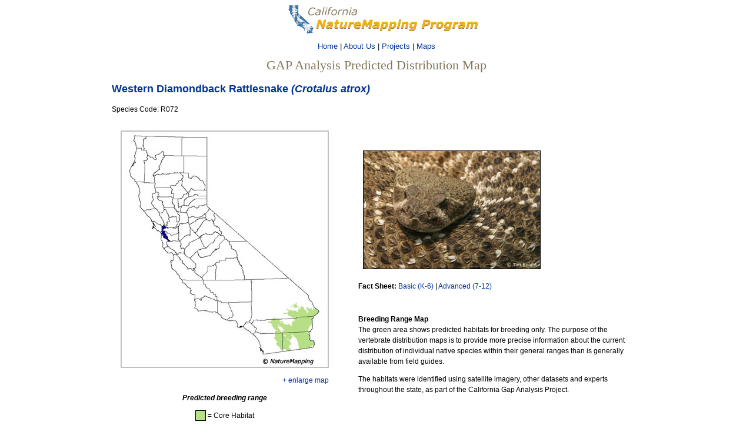

--- FILE ---
content_type: text/html
request_url: http://naturemappingfoundation.org/natmap/maps/ca/reptiles/CA_western_diamondback_rattlesnake.html
body_size: 1782
content:
<HTML>

<HEAD>

<TITLE>California Distribution Map - Western Diamondback Rattlesnake (Crotalus atrox)</TITLE>

<meta name="description" content="Western Diamondback Rattlesnake distribution map">

<META NAME="keywords" CONTENT="Western Diamondback Rattlesnake, range map, distribution, california">

<meta name="robots" content="index,follow">

<link rel="Stylesheet" href="/natmap/styles.css" type="text/css">

<link rel="icon" href="/natmap/favicon.ico" type="image/x-icon">
<link rel="shortcut icon" href="/natmap/favicon.ico" type="image/x-icon">


<script type="text/javascript" src="/natmap/nav/highslide/highslide.js"></script>
<link rel="stylesheet" type="text/css" href="/natmap/nav/highslide/highslide.css" />

<script type="text/javascript">
	hs.graphicsDir = '/natmap/nav/highslide/graphics/';
	hs.wrapperClassName = 'wide-border';
</script>


</HEAD


<BODY>

<CENTER>


<A HREF="/natmap/ca" Target = "_top"><IMG SRC="/natmap/ca/images/nav/nm-california-logo.png" border="0" width="350"  height="50"></A><BR>

<p>
<font size="2">


<A HREF = "/natmap/ca/">Home</A> | 

<A HREF = "/natmap/ca/about/">About Us</A> | 

<A HREF = "/natmap/ca/projects/">Projects</A> | 

<A HREF = "/natmap/maps/ca/">Maps</A>

</font>
</p>




<span style="color: #82785b; font-family:Verdana; font-size: 22px; line-height: 22px; opacity: 1.00; ">GAP Analysis Predicted Distribution Map</span>

<p></p>
</CENTER>




<TABLE CELLPADDING="5"  width="900" align="center"><TR>

<td valign=TOP>

<H2>Western Diamondback Rattlesnake <EM> (Crotalus atrox)</EM></H2>
<p>Species Code: R072</p>


<table width="900" border="0" cellspacing="15" cellpadding="0">

<tr>

<td align="center">


<div>
<!--
	3) This is how you mark up the thumbnail image with an anchor tag around it.
	The anchor's href attribute defines the URL of the full-size image.
-->
<a href="CA_western_diamondback_rattlesnake_nm.jpg" class="highslide" onclick="return hs.expand(this)">
	<img src="CA_western_diamondback_rattlesnake.jpg" alt="Highslide JS"
		title="Click to enlarge map" height="400" width="350" /></a>

<!--
	4 (optional). This is how you mark up the caption. The caption must be directly after the anchor above..
-->

<div class="highslide-caption">
	<b>Breeding Range Map</b><br>
	The green area shows the predicted habitats for breeding only. <br>
	&copy; <i>NatureMapping Program</i>
</div>

</div>



<p align="right"><a href="CA_western_diamondback_rattlesnake_nm.jpg" target="_blank">+ enlarge map</a></p>

<p><b><i>Predicted breeding range</i></b></p>


<p>
<img src="../images/legend_core.jpg" border="1" valign="top" > = Core Habitat
</p>
</td>

<td align="center" width="20">
&nbsp;</p>
</td>




<td align="left">

<IMG SRC="/natmap/photos/reptiles/western_diamondback_rattlesnake_01tk.jpg" WIDTH="300" HEIGHT="200" BORDER="1" HSPACE="8" vspace="8" alt="Western Diamondback Rattlesnake">
<!-- photo by Tim Knight -->
<p><b>Fact Sheet:</b> <a href="/natmap/facts/western_diamondback_rattlesnake_k6.html">Basic (K-6)</a> | 
<a href="/natmap/facts/western_diamondback_rattlesnake_712.html">Advanced (7-12)</a>
</p>

<br>







<P><STRONG>Breeding Range Map</STRONG><BR>
The green area shows predicted habitats for breeding only.
The purpose of the vertebrate distribution maps is to provide more precise 
information about the current distribution of individual native species within their general ranges than is
generally available from field guides.</P> 

<P>The habitats were identified using satellite imagery, other datasets and experts throughout 
the state, as part of the California Gap Analysis Project. <BR><BR> 
</P>


</td>

</tr>

</table>











<table align="left">

<tr>

<td bgcolor="#FFFFAA">


</td>

</tr>

</table>




</td>

</TR></TABLE> 





<script src="http://www.google-analytics.com/urchin.js" type="text/javascript">
</script>
<script type="text/javascript">
_uacct = "UA-1433759-1";
urchinTracker();
</script>

</BODY>

</HTML>





--- FILE ---
content_type: text/css
request_url: http://naturemappingfoundation.org/natmap/styles.css
body_size: 388
content:


	<!--
	
	a.nav		{font-family: Trebuchet, Gadget, Tahoma, Arial, Helvetica, "Sans Serif";
				 font-size: 12px;
				 color: #003399;
				 text-decoration: none}
				 
	a.nav:hover	{color: red}
	
	a.navhi		{font-family: Trebuchet, Gadget, Tahoma, Arial, Helvetica, "Sans Serif";
				 font-size: 12px;
				 color: #000000;
				 text-decoration: none}
				 
	a.footer	{font-family: Verdana, Tahoma, Arial, Helvetica, "Sans Serif";
				 font-size: 9px;
				 color: #003399;
				 text-decoration: none}
				 
	a.footer:hover	{color: black}
				 
	td			{font-family: Verdana, Arial, Helvetica, "Sans Serif";
				font-size: 12px}
	
	p			{font-family: Verdana, Arial, Helvetica, "Sans Serif";
				 font-size: 12px;
				 line-height: 18px}
				
	blockquote	{font-family: Verdana, Arial, Helvetica, "Sans Serif";
				 font-size: 12px;
				 line-height: 18px}
				 
	ul			{font-family: Verdana, Arial, Helvetica, "Sans Serif";
				 font-size: 12px;
				 line-height: 18px}

	h1			{font-family: Verdana, Arial, Helvetica, "Sans Serif";
				 font-size: 20px;
				 color: #003399}

	h2			{font-family: Verdana, Arial, Helvetica, "Sans Serif";
				 font-size: 18px;
				 color: #003399}
				 
	h3			{font-family: Verdana, Arial, Helvetica, "Sans Serif";
				 font-size: 16px;
				 color: #003399}
				 
	h4			{font-family: Verdana, Arial, Helvetica, "Sans Serif";
				 font-size: 14px;
				 color: #003399}

	h5			{font-family: Verdana, Arial, Helvetica, "Sans Serif";
				 font-size: 12px;
				 color: #000000}
				 				 
	ol			{font-family: Verdana, Arial, Helvetica, "Sans Serif";
				 font-size: 12px;
				 line-height: 18px}
				 
	font.footer		{font-family: Verdana, Arial, Helvetica, "Sans Serif";
				 font-size: 9px;
				 color: #003399}
				 
	a:visited	{color: #3a265a}

	a:hover, a:active {
				color: #CC6600;
				text-decoration: underline;}
	
	a			{color: #003399;
				 text-decoration: none}

	-->
